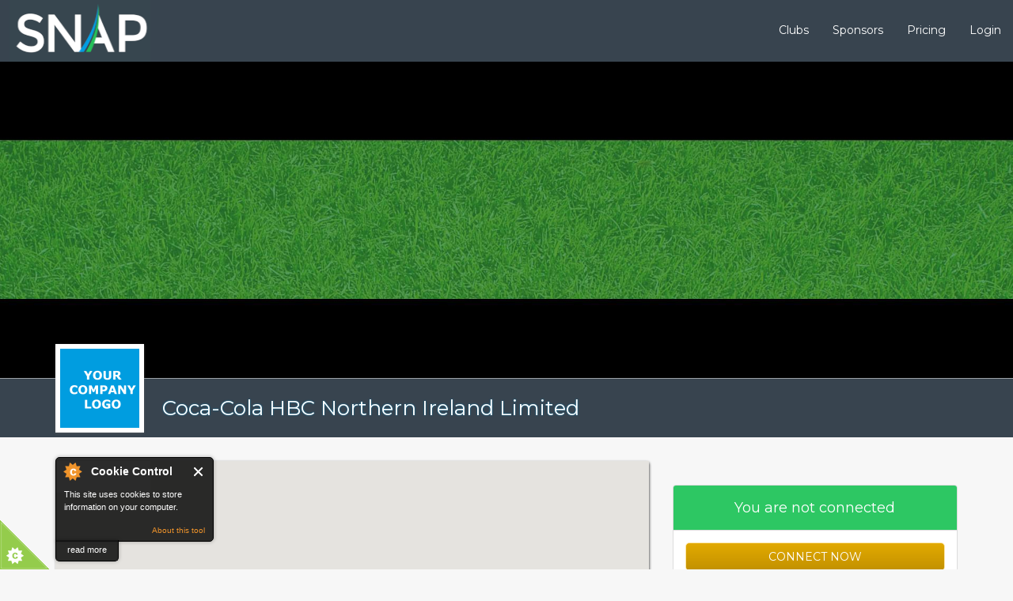

--- FILE ---
content_type: text/html; charset=utf-8
request_url: https://www.snapsponsorship.com/sponsors/coca-cola-hbc-northern-ireland-limited
body_size: 9986
content:
<!DOCTYPE html>
<!--[if lt IE 7 ]> <html lang="en" class="ie6"> <![endif]-->
<!--[if IE 7 ]> <html lang="en" class="ie7"> <![endif]-->
<!--[if IE 8 ]> <html lang="en" class="ie8"> <![endif]-->
<!--[if IE 9 ]> <html lang="en" class="ie9"> <![endif]-->
<!--[if (gt IE 9)|!(IE)]><!--> <html  lang="en" dir="ltr" prefix="content: http://purl.org/rss/1.0/modules/content/ dc: http://purl.org/dc/terms/ foaf: http://xmlns.com/foaf/0.1/ rdfs: http://www.w3.org/2000/01/rdf-schema# sioc: http://rdfs.org/sioc/ns# sioct: http://rdfs.org/sioc/types# skos: http://www.w3.org/2004/02/skos/core# xsd: http://www.w3.org/2001/XMLSchema#"> <!--<![endif]-->
<head>
  <meta http-equiv="X-UA-Compatible" content="IE=edge" />
  <link rel="profile" href="http://www.w3.org/1999/xhtml/vocab" />
  <meta charset="utf-8">
  <meta name="viewport" content="width=device-width, initial-scale=1.0">
  <meta http-equiv="Content-Type" content="text/html; charset=utf-8" />
<meta name="twitter:image" content="https://www.snapsponsorship.com/sites/snap.production.o5813381727.v7.s8.lon.boa.io/files/styles/entity_logo_cropped/public/default_images/logo2.png?itok=KGBZPaXu" />
<meta name="twitter:image:width" content="" />
<meta name="twitter:image:height" content="" />
<meta name="twitter:image:alt" content="Coca-Cola HBC Northern Ireland Limited" />
<link rel="shortcut icon" href="https://www.snapsponsorship.com/sites/snap.production.o5813381727.v7.s8.lon.boa.io/files/snap_0.ico" type="image/vnd.microsoft.icon" />
<meta name="generator" content="Drupal 7 (https://www.drupal.org)" />
<link rel="canonical" href="https://www.snapsponsorship.com/sponsors/coca-cola-hbc-northern-ireland-limited" />
<link rel="shortlink" href="https://www.snapsponsorship.com/node/17593" />
<meta property="og:site_name" content="SNAP Sponsorship | Sports Sponsorship" />
<meta property="og:type" content="article" />
<meta property="og:url" content="https://www.snapsponsorship.com/sponsors/coca-cola-hbc-northern-ireland-limited" />
<meta property="og:title" content="Coca-Cola HBC Northern Ireland Limited" />
<meta property="og:updated_time" content="2022-02-01T06:00:01+00:00" />
<meta name="twitter:card" content="summary" />
<meta name="twitter:url" content="https://www.snapsponsorship.com/sponsors/coca-cola-hbc-northern-ireland-limited" />
<meta name="twitter:title" content="Coca-Cola HBC Northern Ireland Limited" />
<meta property="article:published_time" content="2016-07-19T12:17:13+01:00" />
<meta property="article:modified_time" content="2022-02-01T06:00:01+00:00" />
<meta itemprop="name" content="Coca-Cola HBC Northern Ireland Limited" />
<noscript><img height="1" width="1" style="display:none" src="https://www.facebook.com/tr?id=1311136949393952&ev=PageView&noscript=1"/></noscript>  <title>Coca-Cola HBC Northern Ireland Limited | SNAP Sponsorship | Sports Sponsorship</title>
  <link type="text/css" rel="stylesheet" href="https://www.snapsponsorship.com/sites/snap.production.o5813381727.v7.s8.lon.boa.io/files/css/css_lQaZfjVpwP_oGNqdtWCSpJT1EMqXdMiU84ekLLxQnc4.css" media="all" />
<link type="text/css" rel="stylesheet" href="https://www.snapsponsorship.com/sites/snap.production.o5813381727.v7.s8.lon.boa.io/files/css/css_tg_v2PyTtRt7OgZgJ2xEF5wbGPKkMssSQE-9QI1tT24.css" media="all" />
<link type="text/css" rel="stylesheet" href="https://www.snapsponsorship.com/sites/snap.production.o5813381727.v7.s8.lon.boa.io/files/css/css_0w_fNa7OmiC56CNHlso-T8vBRNKPQI6BrV8WPFwwdFo.css" media="all" />
<link type="text/css" rel="stylesheet" href="https://cdn.jsdelivr.net/npm/bootstrap@3.3.5/dist/css/bootstrap.min.css" media="all" />
<link type="text/css" rel="stylesheet" href="https://cdn.jsdelivr.net/npm/@unicorn-fail/drupal-bootstrap-styles@0.0.2/dist/3.3.1/7.x-3.x/drupal-bootstrap.min.css" media="all" />
<link type="text/css" rel="stylesheet" href="https://www.snapsponsorship.com/sites/snap.production.o5813381727.v7.s8.lon.boa.io/files/css/css_XuGPl1azGrF6T3T3w5BQDOZhHlwGMGEsyfPx1HYu4dM.css" media="all" />
  <!-- HTML5 element support for IE6-8 -->
  <!--[if lt IE 9]>
  <script src="//html5shiv.googlecode.com/svn/trunk/html5.js"></script>
  <![endif]-->
  <script src="https://www.snapsponsorship.com/sites/snap.production.o5813381727.v7.s8.lon.boa.io/files/js/js_kT1gnVgQSDWWjHWWarEvpOcC1ksqvXqwYCZ-fuQfScI.js"></script>
<script src="https://www.snapsponsorship.com/sites/snap.production.o5813381727.v7.s8.lon.boa.io/libraries/modernizr/modernizr-custom.js?t4txyc"></script>
<script src="https://www.snapsponsorship.com/sites/snap.production.o5813381727.v7.s8.lon.boa.io/files/js/js_Xso18F_p3TM5FTYvQ0Qx0cEqKJ4QmipGHEVTCE5fcQ4.js"></script>
<script>jQuery.migrateMute=true;jQuery.migrateTrace=false;</script>
<script src="https://www.snapsponsorship.com/sites/snap.production.o5813381727.v7.s8.lon.boa.io/files/js/js_5mBWqc8p131omtXNhK6s6GFkGLG2iGkXrhARC4aa0YQ.js"></script>
<script src="https://cdn.jsdelivr.net/npm/bootstrap@3.3.5/dist/js/bootstrap.min.js"></script>
<script src="https://www.snapsponsorship.com/sites/snap.production.o5813381727.v7.s8.lon.boa.io/files/js/js_a9rjrlVna3N0Cg9-Yspv1BcgtrJy--1btlnohkaGImc.js"></script>
<script src="https://www.google.com/jsapi"></script>
<script src="https://www.snapsponsorship.com/sites/snap.production.o5813381727.v7.s8.lon.boa.io/files/js/js_L68ms-8yuZlPpAbmTS6fcSPiFsqi-EiQOw_uA0Mp9lI.js"></script>
<script>(function($) {
    var lastTime = 0;
    var vendors = ['ms', 'moz', 'webkit', 'o'];
    for(var x = 0; x < vendors.length && !window.requestAnimationFrame; ++x) {
        window.requestAnimationFrame = window[vendors[x]+'RequestAnimationFrame'];
        window.cancelAnimationFrame = window[vendors[x]+'CancelAnimationFrame'] || window[vendors[x]+'CancelRequestAnimationFrame'];
    }
    if (!window.requestAnimationFrame)
        window.requestAnimationFrame = function(callback, element) {
            var currTime = new Date().getTime();
            var timeToCall = Math.max(0, 16 - (currTime - lastTime));
            var id = window.setTimeout(function() { callback(currTime + timeToCall); },
              timeToCall);
            lastTime = currTime + timeToCall;
            return id;
        };
    if (!window.cancelAnimationFrame)
        window.cancelAnimationFrame = function(id) {
            clearTimeout(id);
        };
    }(jQuery));</script>
<script src="https://www.snapsponsorship.com/sites/snap.production.o5813381727.v7.s8.lon.boa.io/files/js/js_MRxh1ytr089ZF3FFQVTOI7IWCT2fbYBfi7SRB8XrmOM.js"></script>
<script src="https://maps.googleapis.com/maps/api/js?v=3&amp;language=en&amp;libraries=geometry&amp;key=AIzaSyCkNdYqIhKG13ZRXcTvtziApQ2_CYxt2CA"></script>
<script src="https://www.snapsponsorship.com/sites/snap.production.o5813381727.v7.s8.lon.boa.io/files/js/js_EK2HzqYcvwJN_3XfzpfqmLOmrehDWQQ50tCdugGvUbM.js"></script>
<script src="https://www.snapsponsorship.com/sites/snap.production.o5813381727.v7.s8.lon.boa.io/files/js/gmap_markers.js"></script>
<script src="https://www.snapsponsorship.com/sites/snap.production.o5813381727.v7.s8.lon.boa.io/files/js/js_R5HT8McpM6Tera2FJKHanu5JV83UpvQW1-5cw2K3jwY.js"></script>
<script src="https://www.snapsponsorship.com/sites/snap.production.o5813381727.v7.s8.lon.boa.io/files/js/js_MhBKxDH_SpdMw2kHyYCORQUj1MtIlNKi7HCmyRLpb00.js"></script>
<script src="https://www.snapsponsorship.com/sites/snap.production.o5813381727.v7.s8.lon.boa.io/files/js/js_-toD3WVIjkng_-ML1hNNLAAiOd0JqEvPuejcOvg3-qg.js"></script>
<script>jQuery.extend(Drupal.settings, {"basePath":"\/","pathPrefix":"","setHasJsCookie":0,"ajaxPageState":{"theme":"snap_system_bootstrap","theme_token":"t0DYjJn7SeEhcu_J5HNP2C_U0fSx1KhGVi23bHAsVXU","js":{"0":1,"1":1,"2":1,"3":1,"sites\/snap.production.o5813381727.v7.s8.lon.boa.io\/themes\/bootstrap\/js\/bootstrap.js":1,"public:\/\/google_tag\/google_tag.script.js":1,"sites\/snap.production.o5813381727.v7.s8.lon.boa.io\/libraries\/modernizr\/modernizr-custom.js":1,"sites\/all\/modules\/contrib\/jquery_update\/replace\/jquery\/1.12\/jquery.js":1,"4":1,"sites\/all\/modules\/contrib\/jquery_update\/replace\/jquery-migrate\/1\/jquery-migrate.js":1,"misc\/jquery-extend-3.4.0.js":1,"misc\/jquery-html-prefilter-3.5.0-backport.js":1,"misc\/jquery.once.js":1,"misc\/drupal.js":1,"sites\/all\/modules\/contrib\/jquery_update\/js\/jquery_browser.js":1,"https:\/\/cdn.jsdelivr.net\/npm\/bootstrap@3.3.5\/dist\/js\/bootstrap.min.js":1,"sites\/snap.production.o5813381727.v7.s8.lon.boa.io\/modules\/custom\/lab_library\/js\/lab_library.js":1,"sites\/all\/modules\/contrib\/cookiecontrol\/js\/cookieControl-5.1.min.js":1,"sites\/snap.production.o5813381727.v7.s8.lon.boa.io\/modules\/custom\/lab_activations\/js\/lab_activations.js":1,"sites\/snap.production.o5813381727.v7.s8.lon.boa.io\/modules\/custom\/lab_admin\/js\/lab_admin.js":1,"sites\/snap.production.o5813381727.v7.s8.lon.boa.io\/modules\/custom\/lab_checklist\/js\/lab_checklist.js":1,"sites\/snap.production.o5813381727.v7.s8.lon.boa.io\/modules\/custom\/lab_connections\/js\/lab_connections.js":1,"sites\/snap.production.o5813381727.v7.s8.lon.boa.io\/modules\/custom\/lab_dealagreement\/lab_dealagreement.js":1,"sites\/snap.production.o5813381727.v7.s8.lon.boa.io\/modules\/custom\/lab_dealrotting\/js\/lab_dealrotting.js":1,"sites\/snap.production.o5813381727.v7.s8.lon.boa.io\/modules\/custom\/lab_dismissdeal\/lab_dismissdeal.js":1,"sites\/snap.production.o5813381727.v7.s8.lon.boa.io\/modules\/custom\/lab_fbreg\/lab_fbreg.js":1,"sites\/snap.production.o5813381727.v7.s8.lon.boa.io\/modules\/custom\/lab_gainshare\/js\/lab_gainshare.js":1,"sites\/snap.production.o5813381727.v7.s8.lon.boa.io\/modules\/custom\/lab_helplinks\/js\/lab_helplinks.js":1,"sites\/snap.production.o5813381727.v7.s8.lon.boa.io\/modules\/custom\/lab_linkedin\/lab_linkedin.js":1,"sites\/snap.production.o5813381727.v7.s8.lon.boa.io\/modules\/custom\/lab_renewals\/js\/lab_renewals.js":1,"sites\/snap.production.o5813381727.v7.s8.lon.boa.io\/modules\/custom\/lab_rightsownerreg\/js\/lab_rightsownerreg.js":1,"sites\/snap.production.o5813381727.v7.s8.lon.boa.io\/modules\/custom\/lab_rosponsorships\/js\/lab_rosponsorships.js":1,"sites\/snap.production.o5813381727.v7.s8.lon.boa.io\/modules\/custom\/lab_sponsorpackages\/js\/lab_sponsorpackages.js":1,"sites\/snap.production.o5813381727.v7.s8.lon.boa.io\/modules\/custom\/lab_sponsorpushopps\/js\/lab_sponsorpushopps.js":1,"sites\/snap.production.o5813381727.v7.s8.lon.boa.io\/modules\/custom\/lab_sponsorreg\/js\/lab_sponsorreg.js":1,"sites\/snap.production.o5813381727.v7.s8.lon.boa.io\/modules\/custom\/lab_subscriptions\/js\/lab_subscriptions.js":1,"sites\/snap.production.o5813381727.v7.s8.lon.boa.io\/modules\/custom\/lab_twitter\/lab_twitter.js":1,"sites\/snap.production.o5813381727.v7.s8.lon.boa.io\/modules\/custom\/snap_facebook_tracking_pixel\/js\/snapFacebookTrackingPixel.js":1,"sites\/snap.production.o5813381727.v7.s8.lon.boa.io\/modules\/custom\/snap_pipedrive\/js\/snap_pipedrive.js":1,"sites\/snap.production.o5813381727.v7.s8.lon.boa.io\/modules\/custom\/snap_ro_promo_codes\/js\/snapROPromoCodes.js":1,"sites\/snap.production.o5813381727.v7.s8.lon.boa.io\/modules\/custom\/snap_socialshare\/js\/snap_socialshare.js":1,"https:\/\/www.google.com\/jsapi":1,"sites\/all\/libraries\/jgrowl\/jquery.jgrowl.min.js":1,"sites\/all\/modules\/contrib\/nicemessages\/js\/nicemessages.js":1,"sites\/snap.production.o5813381727.v7.s8.lon.boa.io\/modules\/contrib\/video\/js\/video.js":1,"5":1,"sites\/all\/modules\/contrib\/extlink\/js\/extlink.js":1,"sites\/snap.production.o5813381727.v7.s8.lon.boa.io\/modules\/custom\/lab_library\/Font-Awesome-master\/js\/all.min.js":1,"sites\/snap.production.o5813381727.v7.s8.lon.boa.io\/modules\/contrib\/gmap\/js\/gmap.js":1,"https:\/\/maps.googleapis.com\/maps\/api\/js?v=3\u0026language=en\u0026libraries=geometry\u0026key=AIzaSyCkNdYqIhKG13ZRXcTvtziApQ2_CYxt2CA":1,"sites\/snap.production.o5813381727.v7.s8.lon.boa.io\/modules\/contrib\/gmap\/js\/icon.js":1,"sites\/snap.production.o5813381727.v7.s8.lon.boa.io\/modules\/contrib\/gmap\/js\/marker.js":1,"sites\/snap.production.o5813381727.v7.s8.lon.boa.io\/modules\/contrib\/gmap\/js\/highlight.js":1,"sites\/snap.production.o5813381727.v7.s8.lon.boa.io\/modules\/contrib\/gmap\/js\/poly.js":1,"https:\/\/www.snapsponsorship.com\/sites\/snap.production.o5813381727.v7.s8.lon.boa.io\/files\/js\/gmap_markers.js":1,"sites\/snap.production.o5813381727.v7.s8.lon.boa.io\/modules\/contrib\/gmap\/js\/markerloader_static.js":1,"sites\/snap.production.o5813381727.v7.s8.lon.boa.io\/modules\/contrib\/gmap\/thirdparty\/markerclusterer_packed.js":1,"sites\/snap.production.o5813381727.v7.s8.lon.boa.io\/modules\/contrib\/gmap\/js\/markerclusterer_marker.js":1,"sites\/snap.production.o5813381727.v7.s8.lon.boa.io\/themes\/snap_system_bootstrap\/js\/jquery.circliful.min.js":1,"sites\/snap.production.o5813381727.v7.s8.lon.boa.io\/themes\/snap_system_bootstrap\/js\/main.js":1,"sites\/snap.production.o5813381727.v7.s8.lon.boa.io\/themes\/snap_system_bootstrap\/js\/placeholder.js":1,"sites\/snap.production.o5813381727.v7.s8.lon.boa.io\/themes\/snap_system_bootstrap\/js\/jquery.mCustomScrollbar.js":1,"sites\/snap.production.o5813381727.v7.s8.lon.boa.io\/themes\/snap_system_bootstrap\/js\/jquery-confirm.min.js":1,"public:\/\/facebook_tracking_pixel\/fb_tkpx.1311136949393952.js":1},"css":{"modules\/system\/system.base.css":1,"sites\/snap.production.o5813381727.v7.s8.lon.boa.io\/modules\/custom\/lab_library\/css\/lab_library.css":1,"sites\/snap.production.o5813381727.v7.s8.lon.boa.io\/modules\/custom\/lab_library\/css\/sass_snap\/stylesheets\/sasssnap_page_ro_profile.css":1,"sites\/snap.production.o5813381727.v7.s8.lon.boa.io\/modules\/custom\/lab_library\/css\/sass_snap\/stylesheets\/snapPublicWebinarReg.css":1,"sites\/snap.production.o5813381727.v7.s8.lon.boa.io\/modules\/custom\/lab_library\/css\/sass_snap\/stylesheets\/extras.css":1,"modules\/field\/theme\/field.css":1,"sites\/snap.production.o5813381727.v7.s8.lon.boa.io\/modules\/custom\/lab_abandoneddeals\/css\/lab_abandoneddeals.css":1,"sites\/snap.production.o5813381727.v7.s8.lon.boa.io\/modules\/custom\/lab_activations\/css\/lab_activations.css":1,"sites\/snap.production.o5813381727.v7.s8.lon.boa.io\/modules\/custom\/lab_checklist\/css\/lab_checklist.css":1,"sites\/snap.production.o5813381727.v7.s8.lon.boa.io\/modules\/custom\/lab_connections\/css\/lab_connections.css":1,"sites\/snap.production.o5813381727.v7.s8.lon.boa.io\/modules\/custom\/lab_dealagreement\/lab_dealagreement.css":1,"sites\/snap.production.o5813381727.v7.s8.lon.boa.io\/modules\/custom\/lab_dealexpiry\/css\/lab_dealexpiry.css":1,"sites\/snap.production.o5813381727.v7.s8.lon.boa.io\/modules\/custom\/lab_dismissdeal\/lab_dismissdeal.css":1,"sites\/snap.production.o5813381727.v7.s8.lon.boa.io\/modules\/custom\/lab_gainshare\/css\/lab_gainshare.css":1,"sites\/snap.production.o5813381727.v7.s8.lon.boa.io\/modules\/custom\/lab_helplinks\/css\/lab_helplinks.css":1,"sites\/snap.production.o5813381727.v7.s8.lon.boa.io\/modules\/custom\/lab_renewals\/css\/lab_renewals.css":1,"sites\/snap.production.o5813381727.v7.s8.lon.boa.io\/modules\/custom\/lab_rightsownermanagement\/css\/stylesheets\/styles.css":1,"sites\/snap.production.o5813381727.v7.s8.lon.boa.io\/modules\/custom\/lab_rosponsorships\/css\/stylesheets\/lab_rosponsorships.css":1,"sites\/snap.production.o5813381727.v7.s8.lon.boa.io\/modules\/custom\/lab_sponsorpackages\/css\/lab_sponsorpackages.css":1,"sites\/snap.production.o5813381727.v7.s8.lon.boa.io\/modules\/custom\/lab_sponsorpushopps\/css\/lab_sponsorpushopps.css":1,"sites\/snap.production.o5813381727.v7.s8.lon.boa.io\/modules\/custom\/lab_subscriptions\/css\/lab_subscriptions.css":1,"sites\/snap.production.o5813381727.v7.s8.lon.boa.io\/modules\/custom\/lab_twitter\/lab_twitter.css":1,"modules\/node\/node.css":1,"sites\/snap.production.o5813381727.v7.s8.lon.boa.io\/modules\/custom\/snap_dealnegotiations\/css\/stylesheets\/snap_dealnegotiations.css":1,"sites\/snap.production.o5813381727.v7.s8.lon.boa.io\/modules\/custom\/snap_facebook_tracking_pixel\/css\/stylesheets\/snapFacebookTrackingPixel.css":1,"sites\/snap.production.o5813381727.v7.s8.lon.boa.io\/modules\/custom\/snap_massmailer\/css\/snap_massmailer.css":1,"sites\/snap.production.o5813381727.v7.s8.lon.boa.io\/modules\/custom\/snap_partners\/css\/stylesheets\/snap_partners.css":1,"sites\/snap.production.o5813381727.v7.s8.lon.boa.io\/modules\/custom\/snap_pipedrive\/css\/snap_pipedrive.css":1,"sites\/snap.production.o5813381727.v7.s8.lon.boa.io\/modules\/custom\/snap_rag\/css\/stylesheets\/snap_rag.css":1,"sites\/snap.production.o5813381727.v7.s8.lon.boa.io\/modules\/custom\/snap_referrals\/css\/stylesheets\/snap_referrals.css":1,"sites\/snap.production.o5813381727.v7.s8.lon.boa.io\/modules\/custom\/snap_ro_promo_codes\/css\/stylesheets\/snapROPromoCodes.css":1,"sites\/snap.production.o5813381727.v7.s8.lon.boa.io\/modules\/custom\/snap_socialshare\/css\/stylesheets\/snap_socialShare.css":1,"sites\/snap.production.o5813381727.v7.s8.lon.boa.io\/modules\/custom\/snap_superreports\/css\/stylesheets\/snap_superreports.css":1,"sites\/snap.production.o5813381727.v7.s8.lon.boa.io\/modules\/custom\/snap_twofactorauth\/css\/stylesheets\/snapTwoFactorAuth.css":1,"sites\/snap.production.o5813381727.v7.s8.lon.boa.io\/modules\/custom\/snap_xerosubs\/css\/stylesheets\/xeroSubsAdmin.css":1,"sites\/snap.production.o5813381727.v7.s8.lon.boa.io\/modules\/custom\/star_rated_testimonials\/css\/star_rated_testimonials.css":1,"sites\/all\/modules\/contrib\/extlink\/css\/extlink.css":1,"sites\/all\/modules\/contrib\/views\/css\/views.css":1,"sites\/all\/modules\/contrib\/ckeditor\/css\/ckeditor.css":1,"sites\/all\/modules\/contrib\/ctools\/css\/ctools.css":1,"sites\/all\/libraries\/jgrowl\/jquery.jgrowl.min.css":1,"sites\/all\/modules\/contrib\/nicemessages\/css\/nicemessages_positions.css":1,"sites\/all\/modules\/contrib\/nicemessages\/css\/nicemessages_drupal.css":1,"sites\/all\/modules\/contrib\/nicemessages\/css\/shadows.css":1,"sites\/snap.production.o5813381727.v7.s8.lon.boa.io\/modules\/contrib\/tagclouds\/tagclouds.css":1,"sites\/snap.production.o5813381727.v7.s8.lon.boa.io\/modules\/contrib\/video\/css\/video.css":1,"sites\/snap.production.o5813381727.v7.s8.lon.boa.io\/modules\/contrib\/gmap\/gmap.css":1,"sites\/snap.production.o5813381727.v7.s8.lon.boa.io\/modules\/custom\/lab_library\/Font-Awesome-master\/css\/all.min.css":1,"https:\/\/cdn.jsdelivr.net\/npm\/bootstrap@3.3.5\/dist\/css\/bootstrap.min.css":1,"https:\/\/cdn.jsdelivr.net\/npm\/@unicorn-fail\/drupal-bootstrap-styles@0.0.2\/dist\/3.3.1\/7.x-3.x\/drupal-bootstrap.min.css":1,"sites\/snap.production.o5813381727.v7.s8.lon.boa.io\/themes\/snap_system_bootstrap\/css\/jquery.circliful.css":1,"sites\/snap.production.o5813381727.v7.s8.lon.boa.io\/themes\/snap_system_bootstrap\/css\/style.css":1,"sites\/snap.production.o5813381727.v7.s8.lon.boa.io\/themes\/snap_system_bootstrap\/css\/all-ie-only.css":1,"sites\/snap.production.o5813381727.v7.s8.lon.boa.io\/themes\/snap_system_bootstrap\/js\/jquery.mCustomScrollbar.css":1,"sites\/snap.production.o5813381727.v7.s8.lon.boa.io\/themes\/snap_system_bootstrap\/js\/jquery-confirm.min.css":1}},"labTester":{"checklistapi[modules_checks][exits_globalredirect]":"checklistapi[modules_checks][exits_globalredirect]","checklistapi[modules_checks][exits_redirect]":"checklistapi[modules_checks][exits_redirect]","checklistapi[modules_checks][exits_page_title]":"checklistapi[modules_checks][exits_page_title]","checklistapi[modules_checks][exits_robotstxt]":"checklistapi[modules_checks][exits_robotstxt]","checklistapi[modules_checks][exits_xmlsitemap]":"checklistapi[modules_checks][exits_xmlsitemap]","checklistapi[modules_checks][exits_seckit]":"checklistapi[modules_checks][exits_seckit]","checklistapi[modules_checks][enabled_globalredirect]":"checklistapi[modules_checks][enabled_globalredirect]","checklistapi[modules_checks][enabled_redirect]":"checklistapi[modules_checks][enabled_redirect]","checklistapi[modules_checks][enabled_page_title]":"checklistapi[modules_checks][enabled_page_title]","checklistapi[modules_checks][enabled_robotstxt]":"checklistapi[modules_checks][enabled_robotstxt]","checklistapi[modules_checks][enabled_xmlsitemap]":"checklistapi[modules_checks][enabled_xmlsitemap]","checklistapi[modules_checks][enabled_seckit]":"checklistapi[modules_checks][enabled_seckit]","checklistapi[modules_checks][disabled_devel_themer]":"checklistapi[modules_checks][disabled_devel_themer]","checklistapi[modules_checks][disabled_devel]":"checklistapi[modules_checks][disabled_devel]","checklistapi[modules_checks][disabled_devel_generate]":"checklistapi[modules_checks][disabled_devel_generate]","checklistapi[modules_checks][disabled_metatag_devel]":"checklistapi[modules_checks][disabled_metatag_devel]","checklistapi[modules_checks][disabled_php]":"checklistapi[modules_checks][disabled_php]"},"lab_enhanced_private_messages":{"poll":false,"uid":0},"fb_auto_auth":false,"user_js_uid":"0","lab_linkedin":{"lkn_valid_auth_session":false,"lkn_valid_auth_session_user":false,"lkn_valid_drupal_user_linked":false,"lkn_login_url":"https:\/\/www.linkedin.com\/oauth\/v2\/authorization?response_type=code\u0026client_id=77y9nrlqwaig2t\u0026redirect_uri=https%3A%2F%2Fwww.snapsponsorship.com\u0026state=Njk3NzZiZjQ0MmJmODUuMjU1MjEyMzA\u0026scope=r_liteprofile%20r_emailaddress%20w_member_social","stage":3},"lkn_auto_auth":false,"disc_base_url":"https:\/\/www.snapsponsorship.com","twitter":{"stage":1,"oauth_token":"3zCbyQAAAAAAj2PvAAABm_p9soM","oauth_token_secret":"xmbHPxE3bovPeE0U9Y2RY3viuHZsFTjd","auth_url":"https:\/\/api.twitter.com\/oauth\/authorize?oauth_token=3zCbyQAAAAAAj2PvAAABm_p9soM"},"better_exposed_filters":{"views":{"admin_banner":{"displays":{"block":{"filters":[]}}},"sp_profile_social_links":{"displays":{"block":{"filters":[]}}}}},"nicemessages":{"position":"bottom-right","items":[]},"snapFacebookTrackingPixel":{"baseCodes":[{"codeName":"SNAP Sponsorship","codeFBID":"1311136949393952"}],"userUID":0,"nodeNID":"17593","nodeTITLE":"Coca-Cola HBC Northern Ireland Limited","currentPath":"node\/17593","currentPathAlias":"sponsors\/coca-cola-hbc-northern-ireland-limited","isFrontPageBOOLEAN":false},"gmap":{"auto2map":{"width":"100%","height":"300px","zoom":14,"maxzoom":"14","controltype":"Small","pancontrol":1,"streetviewcontrol":0,"align":"None","maptype":"Map","mtc":"standard","baselayers":{"Map":1,"Satellite":1,"Hybrid":1},"styles":{"line_default":["0000ff","5","45","",""],"poly_default":["000000","3","25","ff0000","45"],"highlight_color":"ff0000"},"line_colors":["#00cc00","#ff0000","#0000ff"],"behavior":{"locpick":false,"nodrag":0,"nokeyboard":1,"nomousezoom":0,"nocontzoom":0,"autozoom":0,"dynmarkers":1,"overview":0,"collapsehack":0,"scale":0,"extramarkerevents":false,"clickableshapes":false,"highlight":0},"markermode":"1","id":"auto2map","latitude":"54.515615","longitude":"-6.108460","markers":[{"latitude":"54.515615","longitude":"-6.108460","markername":"blue","offset":0,"text":"\u003Cdiv class=\u0022gmap-popup\u0022\u003E\u003Ch4\u003EPrimary location\u003C\/h4\u003E\u003Cdiv class=\u0022location vcard\u0022 itemscope itemtype=\u0022http:\/\/schema.org\/PostalAddress\u0022\u003E\n    \u003Cdiv class=\u0022adr\u0022\u003E\n                            \u003Cdiv class=\u0022street-address\u0022\u003E\n                \u003Cspan itemprop=\u0022streetAddress\u0022\u003E12 Lissue Road\u003C\/span\u003E\n                            \u003C\/div\u003E\n        \n                    \u003Cspan class=\u0022locality\u0022 itemprop=\u0022addressLocality\u0022\u003E\n                                                    Lisburn                            \u003C\/span\u003E\n        \n                    \u003Cspan class=\u0022region\u0022 itemprop=\u0022addressRegion\u0022\u003ECounty Antrim\u003C\/span\u003E\n                            \u003Cspan class=\u0022postal-code\u0022 itemprop=\u0022postalCode\u0022\u003EBT28 2SZ\u003C\/span\u003E\n                            \u003Cdiv class=\u0022country-name\u0022 itemprop=\u0022addressCountry\u0022\u003EUnited Kingdom\u003C\/div\u003E\n                                                                                        \u003Cspan class=\u0022geo\u0022\u003E\u003Cabbr class=\u0022latitude\u0022\n                                        title=\u002254.515615\u0022\u003E54\u00b0 30\u0027 56.214\u0022 N\u003C\/abbr\u003E, \u003Cabbr\n                        class=\u0022longitude\u0022\n                        title=\u0022-6.108460\u0022\u003E6\u00b0 6\u0027 30.456\u0022 W\u003C\/abbr\u003E\u003C\/span\u003E\n                        \u003C\/div\u003E\n    \u003C\/div\u003E\n    \u003Cdiv class=\u0022location-hidden\u0022\u003E\n        County Antrim        GB    \u003C\/div\u003E\n\u003C\/div\u003E"}]}},"gmap_markermanager":{"filename":"markerclusterer_packed.js","gridSize":60,"maxZoom":13,"styles":[{"height":52,"width":53,"opt_anchor":[10,17],"textColor":"white","url":"\/sites\/snap.production.o5813381727.v7.s8.lon.boa.io\/modules\/contrib\/gmap\/thirdparty\/source-archive\/google-maps-utility-library-v3\/tags\/markerclusterer\/1.0.2\/images\/m1.png"}]},"extlink":{"extTarget":"_blank","extClass":0,"extLabel":"(link is external)","extImgClass":0,"extIconPlacement":"append","extSubdomains":1,"extExclude":"","extInclude":"","extCssExclude":"","extCssExplicit":"","extAlert":0,"extAlertText":"This link will take you to an external web site.","mailtoClass":0,"mailtoLabel":"(link sends e-mail)","extUseFontAwesome":false},"bootstrap":{"anchorsFix":1,"anchorsSmoothScrolling":1,"formHasError":1,"popoverEnabled":1,"popoverOptions":{"animation":1,"html":0,"placement":"right","selector":"","trigger":"click","triggerAutoclose":1,"title":"","content":"","delay":0,"container":"body"},"tooltipEnabled":1,"tooltipOptions":{"animation":1,"html":0,"placement":"top","selector":"","trigger":"hover focus","delay":0,"container":"body"}}});</script>
        <!-- Global site tag (gtag.js) - Google Ads: 964817069 -->
      <script async src="https://www.googletagmanager.com/gtag/js?id=AW-964817069"></script>
      <script>
        window.dataLayer = window.dataLayer || [];
        function gtag(){dataLayer.push(arguments);}
        gtag('js', new Date());
        gtag('config', 'AW-964817069');
      </script>
      </head>
<body class="navbar-is-fixed-top html not-front not-logged-in one-sidebar sidebar-second page-node page-node- page-node-17593 node-type-sponsor-entity beta hide-page-header status-1">
<div id="skip-link">
  <a href="#main-content" class="element-invisible element-focusable">Skip to main content</a>
</div>
  <div class="region region-page-top">
    <noscript aria-hidden="true"><iframe src="https://www.googletagmanager.com/ns.html?id=GTM-PDZ5JJ" height="0" width="0" style="display:none;visibility:hidden"></iframe></noscript>  </div>
<!--SNAP V3 Header Mobile First MENU-->
<header id="new-bt3-nav" role="banner">
  <div class="container">
    <div class="navbar-header">
      <a class="navbar-toggle collapsed" data-toggle="collapse" data-target="#navbar" aria-expanded="false" aria-controls="navbar">
        <i class="fas fa-bars"></i>
      </a>
      <a class="navbar-brand" href="/" title="SNAP Sponsorship | Sports Sponsorship | Home">
        <img id="full" src="https://www.snapsponsorship.com/sites/snap.production.o5813381727.v7.s8.lon.boa.io/files/snap_sponsorship_logo_0.png" alt="SNAP Sponsorship | Sports Sponsorship | Home" />
        <img id="small" src="/sites/snap.production.o5813381727.v7.s8.lon.boa.io/files/snap_sponsorship_logo_1_small.png" alt="SNAP Sponsorship | Sports Sponsorship | Home" />
      </a>
    </div>
    <div id="navbar" class="navbar-collapse collapse">
      <ul class="nav navbar-nav navbar-right new-bt3-nav-main-ul">
                  <li><ul class="menu nav navbar-nav"><li class="first expanded"><a href="/club-landing-page">Clubs</a></li>
<li class="leaf"><a href="/sponsor-landing-page">Sponsors</a></li>
<li class="leaf"><a href="/pricing">Pricing</a></li>
<li class="last leaf"><a href="/user" id="login" class="login">Login</a></li>
</ul></li>
                              </ul>
    </div><!--/.nav-collapse -->
  </div>
</header>
<!-- ----------------------------------------------------------------------- -->
<header role="banner" id="page-header">
    <div class="region region-header">
    <section id="block-lab-blocks-snap-public-entity-header-sp" class="block block-lab-blocks clearfix">		
	<div class="cover-image " style="background-image:url('https://www.snapsponsorship.com/sites/snap.production.o5813381727.v7.s8.lon.boa.io/files/styles/profile_banner/public/default_images/header_2_2.jpg?itok=rRa9yi4j');"><div class="overlay"></div></div><div class="header-content sp-header"><div class="container"><span class="logo--wrap"><a href="/sponsors/coca-cola-hbc-northern-ireland-limited"><img typeof="foaf:Image" class="img-responsive" src="https://www.snapsponsorship.com/sites/snap.production.o5813381727.v7.s8.lon.boa.io/files/styles/entity_logo_cropped/public/default_images/logo2.png?itok=KGBZPaXu" alt="Coca-Cola HBC Northern Ireland Limited" title="Coca-Cola HBC Northern Ireland Limited" /></a></span><h1 class="entity--title">Coca-Cola HBC Northern Ireland Limited</h1></div></div>	
</section>
  </div>
</header> <!-- /#page-header -->
<div class="main-container container">
  <div class="row">
        <section class="col-md-8 col-sm-12">
                  <a id="main-content"></a>
                    <h1 class="page-header">Coca-Cola HBC Northern Ireland Limited</h1>
                                                          <div class="region region-content">
    <section id="block-system-main" class="block block-system clearfix">		
						<article id="node-17593" class="node node-sponsor-entity clearfix sponsor-profile" about="/sponsors/coca-cola-hbc-northern-ireland-limited" typeof="sioc:Item foaf:Document">
    <div class="profile-section location"><div class="field field-name-field-sponsor-location field-type-location field-label-hidden"><div class="field-items"><div class="field-item even"><div class="location vcard" itemscope itemtype="http://schema.org/PostalAddress">
    <div class="adr">
                            <div class="street-address">
                <span itemprop="streetAddress">12 Lissue Road</span>
                            </div>
        
                    <span class="locality" itemprop="addressLocality">
                                                    Lisburn                            </span>
        
                            <span class="postal-code" itemprop="postalCode">BT28 2SZ</span>
                            <div class="country-name" itemprop="addressCountry">United Kingdom</div>
                                                                                    </div>
    </div>
<div style="width: 100%; height: 300px;" id="gmap-auto2map-gmap0" class="gmap-control gmap-gmap gmap gmap-map gmap-auto2map-gmap"><noscript>Javascript is required to view this map.</noscript></div></div></div></div></div><div class="profile-section content"><div class="row"><div class="col-xs-12"><article id="node-17593" class="node node-sponsor-entity clearfix" about="/sponsors/coca-cola-hbc-northern-ireland-limited" typeof="sioc:Item foaf:Document">
    <header>
            <h2><a href="/sponsors/coca-cola-hbc-northern-ireland-limited">Coca-Cola HBC Northern Ireland Limited</a></h2>
        <span property="dc:title" content="Coca-Cola HBC Northern Ireland Limited" class="rdf-meta element-hidden"></span><span property="sioc:num_replies" content="0" datatype="xsd:integer" class="rdf-meta element-hidden"></span>      </header>
    <div class="field field-name-field-sponsor-industry field-type-taxonomy-term-reference field-label-above"><div class="field-label">Industry:&nbsp;</div><div class="field-items"><div class="field-item even">Other</div></div></div><div class="field field-name-field-sp-number-of-employees field-type-list-text field-label-above"><div class="field-label">Number of employees:&nbsp;</div><div class="field-items"><div class="field-item even">none</div></div></div><div class="field field-name-field-sp-number-of-directors field-type-list-text field-label-above"><div class="field-label">Number of DIRECTORS:&nbsp;</div><div class="field-items"><div class="field-item even">none</div></div></div><div class="field field-name-field-sp-target-market field-type-list-text field-label-above"><div class="field-label">Target Market:&nbsp;</div><div class="field-items"><div class="field-item even">none</div></div></div>    </article>
</div></div></div></article>
	
	</section>
  </div>
    </section>
          <aside class="col-sm-12 col-md-4" role="complementary">
          <div class="region region-sidebar-second">
    <section id="block-views-sp-profile-social-links-block" class="block block-views clearfix">

      
  <div class="view view-sp-profile-social-links view-id-sp_profile_social_links view-display-id-block view-dom-id-9c05b2555af4e2c9933bb1a736bd4edf">
        
  
  
      <div class="view-content">
        <div class="views-row views-row-1 views-row-odd views-row-first views-row-last">
      
  <div class="views-field views-field-field-sp-instagram-page pull-right">        <div class="field-content"></div>  </div>  
  <div class="views-field views-field-field-sp-youtube-channel pull-right">        <div class="field-content"></div>  </div>  
  <div class="views-field views-field-field-sp-twitter pull-right">        <div class="field-content"></div>  </div>  
  <div class="views-field views-field-field-sp-facebook pull-right">        <div class="field-content"></div>  </div>  </div>
    </div>
  
  
  
  
  
  
</div>
</section>
<section id="block-lab-blocks-snap-sp-profile-connected" class="block block-lab-blocks clearfix">

      
  	
			
	<div class="panel panel-default">
		<div class="panel-heading">You are not connected</div>
		<div class="panel-body">			
		<a href="/messages/new/0/Hello?destination=messages/new/0/Hello" class="btn btn-orange btn-100 btn-lg">Connect now</a>		
	</div>
		


</section>
<section id="block-lab-sponsorclaim-lab-sponsorclaim" class="block block-lab-sponsorclaim clearfix">

        <h2 class="block-title">Claim Profile</h2>
    
  <a href="/claim-profile/sponsor/17593">Claim this profile</a>
</section>
  </div>
      </aside>  <!-- /#sidebar-second -->
      </div>
</div>
<!-- Bellow Content -->
  <footer class="footer">
    <div class="container">
        <div class="region region-footer">
    <section id="block-menu-menu-footer-menu" class="block block-menu clearfix">

        <h2 class="block-title">Useful links</h2>
    
  <ul class="menu nav"><li class="first leaf"><a href="/" title="SNAP Sponsorship | Sports Sponsorship | Home">Home</a></li>
<li class="leaf"><a href="/about-us" title="SNAP Sponsorship | Sports Sponsorship | About SNAP">About SNAP</a></li>
<li class="leaf"><a href="/club-landing-page" title="SNAP Sponsorship | Sports Sponsorship | Club">Clubs</a></li>
<li class="leaf"><a href="/sponsor-landing-page" title="SNAP Sponsorship | Sports Sponsorship | Sponsors">Sponsors</a></li>
<li class="leaf"><a href="/partners">Partners</a></li>
<li class="leaf"><a href="/news" title="SNAP Sponsorship | Sports Sponsorship | Latest News">Latest News</a></li>
<li class="leaf"><a href="https://site.snapsponsorship.com/pricing/" title="SNAP Sponsorship | Sports Sponsorship | Sitemap">Pricing</a></li>
<li class="last leaf"><a href="/contact-us" title="SNAP Sponsorship | Sports Sponsorship | Contact Us">Contact Us</a></li>
</ul>
</section>
<section id="block-menu-menu-footer-support" class="block block-menu footer-support clearfix">

        <h2 class="block-title">Sign Up</h2>
    
  <ul class="menu nav"><li class="first leaf"><a href="/user/rights-owner-signup?destination=node/17593" title="SNAP Sponsorship | Sports Sponsorship | Club Sign up">Club Sign up</a></li>
<li class="leaf"><a href="/user/sponsor-signup?destination=node/17593" title="SNAP Sponsorship | Sports Sponsorship | Sponsor Sign up">Sponsor Sign up</a></li>
<li class="leaf"><a href="/privacy-policy" title="SNAP Sponsorship | Sports Sponsorship | Privacy Policy">Privacy Policy</a></li>
<li class="last leaf"><a href="/terms-conditions" title="SNAP Sponsorship | Sports Sponsorship | Privacy Policy">Terms &amp; Conditions</a></li>
</ul>
</section>
<section id="block-lab-blocks-snap-footer-scl-logos" class="block block-lab-blocks clearfix">

      
  <h2 class="block-title">Follow #TeamSNAP</h2>
<div class="footer-logo">
    <div class="row">
        <div class="col-xs-2 col-sm-2 col-md-2 col-lg-2 col-xl-2 hideLgColumn">&nbsp;</div>
        <div class="col-xs-2 col-sm-2 col-md-2 col-lg-2 col-xl-2">
            <a href="https://www.linkedin.com/company/snap-sponsorship?trk=tyah" target="_blank" title="SNAP Sponsorship - Sports Sponsorship - Linkedin" rel="noopener noreferrer">
                <img
                    alt="SNAP Sponsorship - Sports Sponsorship - Linkedin"
                    title="SNAP Sponsorship - Sports Sponsorship - Linkedin"
                    src="/sites/snap.production.o5813381727.v7.s8.lon.boa.io/themes/snap_system_bootstrap/img/icons/socialLogos/linkedin.png"
                    class="customSocialLogoImage"
                />
            </a>
        </div>
        <div class="col-xs-2 col-sm-2 col-md-2 col-lg-2 col-xl-2">
            <a href="https://www.facebook.com/SNAPSponsorship" target="_blank" title="SNAP Sponsorship - Sports Sponsorship - Facebook" rel="noopener noreferrer">
                <img
                    alt="SNAP Sponsorship - Sports Sponsorship - Facebook"
                    title="SNAP Sponsorship - Sports Sponsorship - Facebook"
                    src="/sites/snap.production.o5813381727.v7.s8.lon.boa.io/themes/snap_system_bootstrap/img/icons/socialLogos/facebook.png"
                    class="customSocialLogoImage"
                />
            </a>
        </div>
        <div class="col-xs-2 col-sm-2 col-md-2 col-lg-2 col-xl-2">
            <a href="https://x.com/snapsponsorship" target="_blank" title="SNAP Sponsorship - Sports Sponsorship - X" rel="noopener noreferrer">
                <img
                    alt="SNAP Sponsorship - Sports Sponsorship - X"
                    title="SNAP Sponsorship - Sports Sponsorship - X"
                    src="/sites/snap.production.o5813381727.v7.s8.lon.boa.io/themes/snap_system_bootstrap/img/icons/socialLogos/twitter.png"
                    class="customSocialLogoImage"
                />
            </a>
        </div>
        <div class="col-xs-2 col-sm-2 col-md-2 col-lg-2 col-xl-2">
            <a href="https://www.instagram.com/snapsponsorship/" target="_blank" title="SNAP Sponsorship - Sports Sponsorship - Instagram" rel="noopener noreferrer">
                <img
                    alt="SNAP Sponsorship - Sports Sponsorship - Instagram"
                    title="SNAP Sponsorship - Sports Sponsorship - Instagram"
                    src="/sites/snap.production.o5813381727.v7.s8.lon.boa.io/themes/snap_system_bootstrap/img/icons/socialLogos/instagram.png"
                    class="customSocialLogoImage"
                />
            </a>
        </div>
        <div class="col-xs-2 col-sm-2 col-md-2 col-lg-2 col-xl-2">
            <a href="https://www.youtube.com/@SNAPSponsorship" target="_blank" title="SNAP Sponsorship - Sports Sponsorship - YouTube" rel="noopener noreferrer">
                <img
                    alt="SNAP Sponsorship - Sports Sponsorship - YouTube"
                    title="SNAP Sponsorship - Sports Sponsorship - YouTube"
                    src="/sites/snap.production.o5813381727.v7.s8.lon.boa.io/themes/snap_system_bootstrap/img/icons/socialLogos/youtube.png"
                    class="customSocialLogoImage"
                />
            </a>
        </div>
    </div>
</div>

</section>
  </div>
    </div>
  </footer>
<script>
    jQuery(document).ready(function($) {
    cookieControl({
        introText: '<p>This site uses cookies to store information on your computer.</p>',
        fullText: '<p>Some cookies on this site are essential, and the site won\'t work as expected without them. These cookies are set when you submit a form, login or interact with the site by doing something that goes beyond clicking on simple links.</p><p>We also use some non-essential cookies to anonymously track visitors or enhance your experience of the site. If you\'re not happy with this, we won\'t set these cookies but some nice features of the site may be unavailable.</p>',
        theme: 'dark',
        html: '<div id="cccwr"><div id="ccc-state" class="ccc-pause"><div id="ccc-icon"><button><span>Cookie Control</span></button></div><div class="ccc-widget"><div class="ccc-outer"><div class="ccc-inner"><h2>Cookie Control</h2><div class="ccc-content"><p class="ccc-intro"></p><div class="ccc-expanded"></div><div id="ccc-cookies-switch" style="background-position-x: 0;"><a id="cctoggle" href="#" style="background-position-x: 0;" name="cctoggle"><span id="cctoggle-text">Cookies test</span></a></div><div id="ccc-implicit-warning">(One cookie will be set to store your preference)</div><div id="ccc-explicit-checkbox"><label><input id="cchide-popup" type="checkbox" name="ccc-hide-popup" value="Y" /> Do not ask me again<br /></label> (Ticking this sets a cookie to hide this popup if you then hit close. This will not store any personal information)</div><p class="ccc-about"><small><a href="http://www.civicuk.com/cookie-law" target="_blank">About this tool</a></small></p><a class="ccc-icon" href="http://www.civicuk.com/cookie-law" target="_blank"title="About Cookie Control">About Cookie Control</a><button class="ccc-close">Close</button></div></div></div><button class="ccc-expand">read more</button></div></div></div>',
        position: 'left',
        shape: 'triangle',
        startOpen: true,
        autoHide: 60000,
        onAccept: function(cc){cookiecontrol_accepted(cc)},
        onReady: function(){},
        onCookiesAllowed: function(cc){cookiecontrol_cookiesallowed(cc)},
        onCookiesNotAllowed: function(cc){cookiecontrol_cookiesnotallowed(cc)},
        countries: '',
        subdomains: true,
        cookieName: 'snap-sponsorship--sports-sponsorship_cookiecontrol',
        iconStatusCookieName: 'ccShowCookieIcon',
        consentModel: 'information_only'
        });
      });
    </script>
<script>function cookiecontrol_accepted(cc) {

}</script>
<script>function cookiecontrol_cookiesallowed(cc) {

}</script>
<script>function cookiecontrol_cookiesnotallowed(cc) {

}</script>
<script src="https://www.snapsponsorship.com/sites/snap.production.o5813381727.v7.s8.lon.boa.io/files/js/js_MRdvkC2u4oGsp5wVxBG1pGV5NrCPW3mssHxIn6G9tGE.js"></script>
  <!--Start of Tawk.to Script-->
  <script type="text/javascript">
    var Tawk_API=Tawk_API||{}, Tawk_LoadStart=new Date();
    (function(){
      var s1=document.createElement("script"),s0=document.getElementsByTagName("script")[0];
      s1.async=true;
      s1.src='https://embed.tawk.to/5ca74064557d5f68515b097d/default';
      s1.charset='UTF-8';
      s1.setAttribute('crossorigin','*');
      s0.parentNode.insertBefore(s1,s0);
    })();
  </script>
  <!--End of Tawk.to Script-->
</body>
</html>
